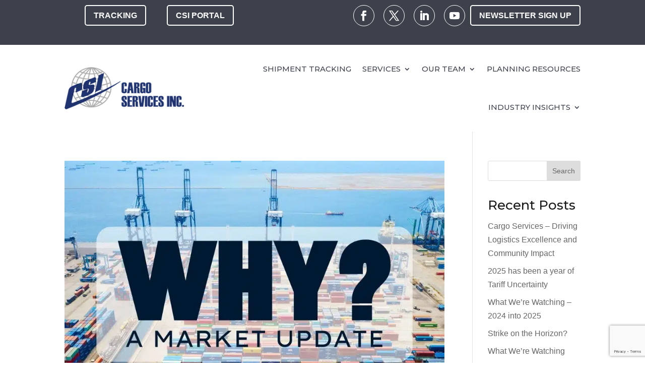

--- FILE ---
content_type: text/html; charset=utf-8
request_url: https://www.google.com/recaptcha/api2/anchor?ar=1&k=6LdOo60pAAAAACZngjCgYlTeyJfFRe_rUsOZGR0s&co=aHR0cHM6Ly9jYXJnb3MuY29tOjQ0Mw..&hl=en&v=PoyoqOPhxBO7pBk68S4YbpHZ&theme=light&size=invisible&badge=bottomright&anchor-ms=20000&execute-ms=30000&cb=2k73ikipzard
body_size: 48748
content:
<!DOCTYPE HTML><html dir="ltr" lang="en"><head><meta http-equiv="Content-Type" content="text/html; charset=UTF-8">
<meta http-equiv="X-UA-Compatible" content="IE=edge">
<title>reCAPTCHA</title>
<style type="text/css">
/* cyrillic-ext */
@font-face {
  font-family: 'Roboto';
  font-style: normal;
  font-weight: 400;
  font-stretch: 100%;
  src: url(//fonts.gstatic.com/s/roboto/v48/KFO7CnqEu92Fr1ME7kSn66aGLdTylUAMa3GUBHMdazTgWw.woff2) format('woff2');
  unicode-range: U+0460-052F, U+1C80-1C8A, U+20B4, U+2DE0-2DFF, U+A640-A69F, U+FE2E-FE2F;
}
/* cyrillic */
@font-face {
  font-family: 'Roboto';
  font-style: normal;
  font-weight: 400;
  font-stretch: 100%;
  src: url(//fonts.gstatic.com/s/roboto/v48/KFO7CnqEu92Fr1ME7kSn66aGLdTylUAMa3iUBHMdazTgWw.woff2) format('woff2');
  unicode-range: U+0301, U+0400-045F, U+0490-0491, U+04B0-04B1, U+2116;
}
/* greek-ext */
@font-face {
  font-family: 'Roboto';
  font-style: normal;
  font-weight: 400;
  font-stretch: 100%;
  src: url(//fonts.gstatic.com/s/roboto/v48/KFO7CnqEu92Fr1ME7kSn66aGLdTylUAMa3CUBHMdazTgWw.woff2) format('woff2');
  unicode-range: U+1F00-1FFF;
}
/* greek */
@font-face {
  font-family: 'Roboto';
  font-style: normal;
  font-weight: 400;
  font-stretch: 100%;
  src: url(//fonts.gstatic.com/s/roboto/v48/KFO7CnqEu92Fr1ME7kSn66aGLdTylUAMa3-UBHMdazTgWw.woff2) format('woff2');
  unicode-range: U+0370-0377, U+037A-037F, U+0384-038A, U+038C, U+038E-03A1, U+03A3-03FF;
}
/* math */
@font-face {
  font-family: 'Roboto';
  font-style: normal;
  font-weight: 400;
  font-stretch: 100%;
  src: url(//fonts.gstatic.com/s/roboto/v48/KFO7CnqEu92Fr1ME7kSn66aGLdTylUAMawCUBHMdazTgWw.woff2) format('woff2');
  unicode-range: U+0302-0303, U+0305, U+0307-0308, U+0310, U+0312, U+0315, U+031A, U+0326-0327, U+032C, U+032F-0330, U+0332-0333, U+0338, U+033A, U+0346, U+034D, U+0391-03A1, U+03A3-03A9, U+03B1-03C9, U+03D1, U+03D5-03D6, U+03F0-03F1, U+03F4-03F5, U+2016-2017, U+2034-2038, U+203C, U+2040, U+2043, U+2047, U+2050, U+2057, U+205F, U+2070-2071, U+2074-208E, U+2090-209C, U+20D0-20DC, U+20E1, U+20E5-20EF, U+2100-2112, U+2114-2115, U+2117-2121, U+2123-214F, U+2190, U+2192, U+2194-21AE, U+21B0-21E5, U+21F1-21F2, U+21F4-2211, U+2213-2214, U+2216-22FF, U+2308-230B, U+2310, U+2319, U+231C-2321, U+2336-237A, U+237C, U+2395, U+239B-23B7, U+23D0, U+23DC-23E1, U+2474-2475, U+25AF, U+25B3, U+25B7, U+25BD, U+25C1, U+25CA, U+25CC, U+25FB, U+266D-266F, U+27C0-27FF, U+2900-2AFF, U+2B0E-2B11, U+2B30-2B4C, U+2BFE, U+3030, U+FF5B, U+FF5D, U+1D400-1D7FF, U+1EE00-1EEFF;
}
/* symbols */
@font-face {
  font-family: 'Roboto';
  font-style: normal;
  font-weight: 400;
  font-stretch: 100%;
  src: url(//fonts.gstatic.com/s/roboto/v48/KFO7CnqEu92Fr1ME7kSn66aGLdTylUAMaxKUBHMdazTgWw.woff2) format('woff2');
  unicode-range: U+0001-000C, U+000E-001F, U+007F-009F, U+20DD-20E0, U+20E2-20E4, U+2150-218F, U+2190, U+2192, U+2194-2199, U+21AF, U+21E6-21F0, U+21F3, U+2218-2219, U+2299, U+22C4-22C6, U+2300-243F, U+2440-244A, U+2460-24FF, U+25A0-27BF, U+2800-28FF, U+2921-2922, U+2981, U+29BF, U+29EB, U+2B00-2BFF, U+4DC0-4DFF, U+FFF9-FFFB, U+10140-1018E, U+10190-1019C, U+101A0, U+101D0-101FD, U+102E0-102FB, U+10E60-10E7E, U+1D2C0-1D2D3, U+1D2E0-1D37F, U+1F000-1F0FF, U+1F100-1F1AD, U+1F1E6-1F1FF, U+1F30D-1F30F, U+1F315, U+1F31C, U+1F31E, U+1F320-1F32C, U+1F336, U+1F378, U+1F37D, U+1F382, U+1F393-1F39F, U+1F3A7-1F3A8, U+1F3AC-1F3AF, U+1F3C2, U+1F3C4-1F3C6, U+1F3CA-1F3CE, U+1F3D4-1F3E0, U+1F3ED, U+1F3F1-1F3F3, U+1F3F5-1F3F7, U+1F408, U+1F415, U+1F41F, U+1F426, U+1F43F, U+1F441-1F442, U+1F444, U+1F446-1F449, U+1F44C-1F44E, U+1F453, U+1F46A, U+1F47D, U+1F4A3, U+1F4B0, U+1F4B3, U+1F4B9, U+1F4BB, U+1F4BF, U+1F4C8-1F4CB, U+1F4D6, U+1F4DA, U+1F4DF, U+1F4E3-1F4E6, U+1F4EA-1F4ED, U+1F4F7, U+1F4F9-1F4FB, U+1F4FD-1F4FE, U+1F503, U+1F507-1F50B, U+1F50D, U+1F512-1F513, U+1F53E-1F54A, U+1F54F-1F5FA, U+1F610, U+1F650-1F67F, U+1F687, U+1F68D, U+1F691, U+1F694, U+1F698, U+1F6AD, U+1F6B2, U+1F6B9-1F6BA, U+1F6BC, U+1F6C6-1F6CF, U+1F6D3-1F6D7, U+1F6E0-1F6EA, U+1F6F0-1F6F3, U+1F6F7-1F6FC, U+1F700-1F7FF, U+1F800-1F80B, U+1F810-1F847, U+1F850-1F859, U+1F860-1F887, U+1F890-1F8AD, U+1F8B0-1F8BB, U+1F8C0-1F8C1, U+1F900-1F90B, U+1F93B, U+1F946, U+1F984, U+1F996, U+1F9E9, U+1FA00-1FA6F, U+1FA70-1FA7C, U+1FA80-1FA89, U+1FA8F-1FAC6, U+1FACE-1FADC, U+1FADF-1FAE9, U+1FAF0-1FAF8, U+1FB00-1FBFF;
}
/* vietnamese */
@font-face {
  font-family: 'Roboto';
  font-style: normal;
  font-weight: 400;
  font-stretch: 100%;
  src: url(//fonts.gstatic.com/s/roboto/v48/KFO7CnqEu92Fr1ME7kSn66aGLdTylUAMa3OUBHMdazTgWw.woff2) format('woff2');
  unicode-range: U+0102-0103, U+0110-0111, U+0128-0129, U+0168-0169, U+01A0-01A1, U+01AF-01B0, U+0300-0301, U+0303-0304, U+0308-0309, U+0323, U+0329, U+1EA0-1EF9, U+20AB;
}
/* latin-ext */
@font-face {
  font-family: 'Roboto';
  font-style: normal;
  font-weight: 400;
  font-stretch: 100%;
  src: url(//fonts.gstatic.com/s/roboto/v48/KFO7CnqEu92Fr1ME7kSn66aGLdTylUAMa3KUBHMdazTgWw.woff2) format('woff2');
  unicode-range: U+0100-02BA, U+02BD-02C5, U+02C7-02CC, U+02CE-02D7, U+02DD-02FF, U+0304, U+0308, U+0329, U+1D00-1DBF, U+1E00-1E9F, U+1EF2-1EFF, U+2020, U+20A0-20AB, U+20AD-20C0, U+2113, U+2C60-2C7F, U+A720-A7FF;
}
/* latin */
@font-face {
  font-family: 'Roboto';
  font-style: normal;
  font-weight: 400;
  font-stretch: 100%;
  src: url(//fonts.gstatic.com/s/roboto/v48/KFO7CnqEu92Fr1ME7kSn66aGLdTylUAMa3yUBHMdazQ.woff2) format('woff2');
  unicode-range: U+0000-00FF, U+0131, U+0152-0153, U+02BB-02BC, U+02C6, U+02DA, U+02DC, U+0304, U+0308, U+0329, U+2000-206F, U+20AC, U+2122, U+2191, U+2193, U+2212, U+2215, U+FEFF, U+FFFD;
}
/* cyrillic-ext */
@font-face {
  font-family: 'Roboto';
  font-style: normal;
  font-weight: 500;
  font-stretch: 100%;
  src: url(//fonts.gstatic.com/s/roboto/v48/KFO7CnqEu92Fr1ME7kSn66aGLdTylUAMa3GUBHMdazTgWw.woff2) format('woff2');
  unicode-range: U+0460-052F, U+1C80-1C8A, U+20B4, U+2DE0-2DFF, U+A640-A69F, U+FE2E-FE2F;
}
/* cyrillic */
@font-face {
  font-family: 'Roboto';
  font-style: normal;
  font-weight: 500;
  font-stretch: 100%;
  src: url(//fonts.gstatic.com/s/roboto/v48/KFO7CnqEu92Fr1ME7kSn66aGLdTylUAMa3iUBHMdazTgWw.woff2) format('woff2');
  unicode-range: U+0301, U+0400-045F, U+0490-0491, U+04B0-04B1, U+2116;
}
/* greek-ext */
@font-face {
  font-family: 'Roboto';
  font-style: normal;
  font-weight: 500;
  font-stretch: 100%;
  src: url(//fonts.gstatic.com/s/roboto/v48/KFO7CnqEu92Fr1ME7kSn66aGLdTylUAMa3CUBHMdazTgWw.woff2) format('woff2');
  unicode-range: U+1F00-1FFF;
}
/* greek */
@font-face {
  font-family: 'Roboto';
  font-style: normal;
  font-weight: 500;
  font-stretch: 100%;
  src: url(//fonts.gstatic.com/s/roboto/v48/KFO7CnqEu92Fr1ME7kSn66aGLdTylUAMa3-UBHMdazTgWw.woff2) format('woff2');
  unicode-range: U+0370-0377, U+037A-037F, U+0384-038A, U+038C, U+038E-03A1, U+03A3-03FF;
}
/* math */
@font-face {
  font-family: 'Roboto';
  font-style: normal;
  font-weight: 500;
  font-stretch: 100%;
  src: url(//fonts.gstatic.com/s/roboto/v48/KFO7CnqEu92Fr1ME7kSn66aGLdTylUAMawCUBHMdazTgWw.woff2) format('woff2');
  unicode-range: U+0302-0303, U+0305, U+0307-0308, U+0310, U+0312, U+0315, U+031A, U+0326-0327, U+032C, U+032F-0330, U+0332-0333, U+0338, U+033A, U+0346, U+034D, U+0391-03A1, U+03A3-03A9, U+03B1-03C9, U+03D1, U+03D5-03D6, U+03F0-03F1, U+03F4-03F5, U+2016-2017, U+2034-2038, U+203C, U+2040, U+2043, U+2047, U+2050, U+2057, U+205F, U+2070-2071, U+2074-208E, U+2090-209C, U+20D0-20DC, U+20E1, U+20E5-20EF, U+2100-2112, U+2114-2115, U+2117-2121, U+2123-214F, U+2190, U+2192, U+2194-21AE, U+21B0-21E5, U+21F1-21F2, U+21F4-2211, U+2213-2214, U+2216-22FF, U+2308-230B, U+2310, U+2319, U+231C-2321, U+2336-237A, U+237C, U+2395, U+239B-23B7, U+23D0, U+23DC-23E1, U+2474-2475, U+25AF, U+25B3, U+25B7, U+25BD, U+25C1, U+25CA, U+25CC, U+25FB, U+266D-266F, U+27C0-27FF, U+2900-2AFF, U+2B0E-2B11, U+2B30-2B4C, U+2BFE, U+3030, U+FF5B, U+FF5D, U+1D400-1D7FF, U+1EE00-1EEFF;
}
/* symbols */
@font-face {
  font-family: 'Roboto';
  font-style: normal;
  font-weight: 500;
  font-stretch: 100%;
  src: url(//fonts.gstatic.com/s/roboto/v48/KFO7CnqEu92Fr1ME7kSn66aGLdTylUAMaxKUBHMdazTgWw.woff2) format('woff2');
  unicode-range: U+0001-000C, U+000E-001F, U+007F-009F, U+20DD-20E0, U+20E2-20E4, U+2150-218F, U+2190, U+2192, U+2194-2199, U+21AF, U+21E6-21F0, U+21F3, U+2218-2219, U+2299, U+22C4-22C6, U+2300-243F, U+2440-244A, U+2460-24FF, U+25A0-27BF, U+2800-28FF, U+2921-2922, U+2981, U+29BF, U+29EB, U+2B00-2BFF, U+4DC0-4DFF, U+FFF9-FFFB, U+10140-1018E, U+10190-1019C, U+101A0, U+101D0-101FD, U+102E0-102FB, U+10E60-10E7E, U+1D2C0-1D2D3, U+1D2E0-1D37F, U+1F000-1F0FF, U+1F100-1F1AD, U+1F1E6-1F1FF, U+1F30D-1F30F, U+1F315, U+1F31C, U+1F31E, U+1F320-1F32C, U+1F336, U+1F378, U+1F37D, U+1F382, U+1F393-1F39F, U+1F3A7-1F3A8, U+1F3AC-1F3AF, U+1F3C2, U+1F3C4-1F3C6, U+1F3CA-1F3CE, U+1F3D4-1F3E0, U+1F3ED, U+1F3F1-1F3F3, U+1F3F5-1F3F7, U+1F408, U+1F415, U+1F41F, U+1F426, U+1F43F, U+1F441-1F442, U+1F444, U+1F446-1F449, U+1F44C-1F44E, U+1F453, U+1F46A, U+1F47D, U+1F4A3, U+1F4B0, U+1F4B3, U+1F4B9, U+1F4BB, U+1F4BF, U+1F4C8-1F4CB, U+1F4D6, U+1F4DA, U+1F4DF, U+1F4E3-1F4E6, U+1F4EA-1F4ED, U+1F4F7, U+1F4F9-1F4FB, U+1F4FD-1F4FE, U+1F503, U+1F507-1F50B, U+1F50D, U+1F512-1F513, U+1F53E-1F54A, U+1F54F-1F5FA, U+1F610, U+1F650-1F67F, U+1F687, U+1F68D, U+1F691, U+1F694, U+1F698, U+1F6AD, U+1F6B2, U+1F6B9-1F6BA, U+1F6BC, U+1F6C6-1F6CF, U+1F6D3-1F6D7, U+1F6E0-1F6EA, U+1F6F0-1F6F3, U+1F6F7-1F6FC, U+1F700-1F7FF, U+1F800-1F80B, U+1F810-1F847, U+1F850-1F859, U+1F860-1F887, U+1F890-1F8AD, U+1F8B0-1F8BB, U+1F8C0-1F8C1, U+1F900-1F90B, U+1F93B, U+1F946, U+1F984, U+1F996, U+1F9E9, U+1FA00-1FA6F, U+1FA70-1FA7C, U+1FA80-1FA89, U+1FA8F-1FAC6, U+1FACE-1FADC, U+1FADF-1FAE9, U+1FAF0-1FAF8, U+1FB00-1FBFF;
}
/* vietnamese */
@font-face {
  font-family: 'Roboto';
  font-style: normal;
  font-weight: 500;
  font-stretch: 100%;
  src: url(//fonts.gstatic.com/s/roboto/v48/KFO7CnqEu92Fr1ME7kSn66aGLdTylUAMa3OUBHMdazTgWw.woff2) format('woff2');
  unicode-range: U+0102-0103, U+0110-0111, U+0128-0129, U+0168-0169, U+01A0-01A1, U+01AF-01B0, U+0300-0301, U+0303-0304, U+0308-0309, U+0323, U+0329, U+1EA0-1EF9, U+20AB;
}
/* latin-ext */
@font-face {
  font-family: 'Roboto';
  font-style: normal;
  font-weight: 500;
  font-stretch: 100%;
  src: url(//fonts.gstatic.com/s/roboto/v48/KFO7CnqEu92Fr1ME7kSn66aGLdTylUAMa3KUBHMdazTgWw.woff2) format('woff2');
  unicode-range: U+0100-02BA, U+02BD-02C5, U+02C7-02CC, U+02CE-02D7, U+02DD-02FF, U+0304, U+0308, U+0329, U+1D00-1DBF, U+1E00-1E9F, U+1EF2-1EFF, U+2020, U+20A0-20AB, U+20AD-20C0, U+2113, U+2C60-2C7F, U+A720-A7FF;
}
/* latin */
@font-face {
  font-family: 'Roboto';
  font-style: normal;
  font-weight: 500;
  font-stretch: 100%;
  src: url(//fonts.gstatic.com/s/roboto/v48/KFO7CnqEu92Fr1ME7kSn66aGLdTylUAMa3yUBHMdazQ.woff2) format('woff2');
  unicode-range: U+0000-00FF, U+0131, U+0152-0153, U+02BB-02BC, U+02C6, U+02DA, U+02DC, U+0304, U+0308, U+0329, U+2000-206F, U+20AC, U+2122, U+2191, U+2193, U+2212, U+2215, U+FEFF, U+FFFD;
}
/* cyrillic-ext */
@font-face {
  font-family: 'Roboto';
  font-style: normal;
  font-weight: 900;
  font-stretch: 100%;
  src: url(//fonts.gstatic.com/s/roboto/v48/KFO7CnqEu92Fr1ME7kSn66aGLdTylUAMa3GUBHMdazTgWw.woff2) format('woff2');
  unicode-range: U+0460-052F, U+1C80-1C8A, U+20B4, U+2DE0-2DFF, U+A640-A69F, U+FE2E-FE2F;
}
/* cyrillic */
@font-face {
  font-family: 'Roboto';
  font-style: normal;
  font-weight: 900;
  font-stretch: 100%;
  src: url(//fonts.gstatic.com/s/roboto/v48/KFO7CnqEu92Fr1ME7kSn66aGLdTylUAMa3iUBHMdazTgWw.woff2) format('woff2');
  unicode-range: U+0301, U+0400-045F, U+0490-0491, U+04B0-04B1, U+2116;
}
/* greek-ext */
@font-face {
  font-family: 'Roboto';
  font-style: normal;
  font-weight: 900;
  font-stretch: 100%;
  src: url(//fonts.gstatic.com/s/roboto/v48/KFO7CnqEu92Fr1ME7kSn66aGLdTylUAMa3CUBHMdazTgWw.woff2) format('woff2');
  unicode-range: U+1F00-1FFF;
}
/* greek */
@font-face {
  font-family: 'Roboto';
  font-style: normal;
  font-weight: 900;
  font-stretch: 100%;
  src: url(//fonts.gstatic.com/s/roboto/v48/KFO7CnqEu92Fr1ME7kSn66aGLdTylUAMa3-UBHMdazTgWw.woff2) format('woff2');
  unicode-range: U+0370-0377, U+037A-037F, U+0384-038A, U+038C, U+038E-03A1, U+03A3-03FF;
}
/* math */
@font-face {
  font-family: 'Roboto';
  font-style: normal;
  font-weight: 900;
  font-stretch: 100%;
  src: url(//fonts.gstatic.com/s/roboto/v48/KFO7CnqEu92Fr1ME7kSn66aGLdTylUAMawCUBHMdazTgWw.woff2) format('woff2');
  unicode-range: U+0302-0303, U+0305, U+0307-0308, U+0310, U+0312, U+0315, U+031A, U+0326-0327, U+032C, U+032F-0330, U+0332-0333, U+0338, U+033A, U+0346, U+034D, U+0391-03A1, U+03A3-03A9, U+03B1-03C9, U+03D1, U+03D5-03D6, U+03F0-03F1, U+03F4-03F5, U+2016-2017, U+2034-2038, U+203C, U+2040, U+2043, U+2047, U+2050, U+2057, U+205F, U+2070-2071, U+2074-208E, U+2090-209C, U+20D0-20DC, U+20E1, U+20E5-20EF, U+2100-2112, U+2114-2115, U+2117-2121, U+2123-214F, U+2190, U+2192, U+2194-21AE, U+21B0-21E5, U+21F1-21F2, U+21F4-2211, U+2213-2214, U+2216-22FF, U+2308-230B, U+2310, U+2319, U+231C-2321, U+2336-237A, U+237C, U+2395, U+239B-23B7, U+23D0, U+23DC-23E1, U+2474-2475, U+25AF, U+25B3, U+25B7, U+25BD, U+25C1, U+25CA, U+25CC, U+25FB, U+266D-266F, U+27C0-27FF, U+2900-2AFF, U+2B0E-2B11, U+2B30-2B4C, U+2BFE, U+3030, U+FF5B, U+FF5D, U+1D400-1D7FF, U+1EE00-1EEFF;
}
/* symbols */
@font-face {
  font-family: 'Roboto';
  font-style: normal;
  font-weight: 900;
  font-stretch: 100%;
  src: url(//fonts.gstatic.com/s/roboto/v48/KFO7CnqEu92Fr1ME7kSn66aGLdTylUAMaxKUBHMdazTgWw.woff2) format('woff2');
  unicode-range: U+0001-000C, U+000E-001F, U+007F-009F, U+20DD-20E0, U+20E2-20E4, U+2150-218F, U+2190, U+2192, U+2194-2199, U+21AF, U+21E6-21F0, U+21F3, U+2218-2219, U+2299, U+22C4-22C6, U+2300-243F, U+2440-244A, U+2460-24FF, U+25A0-27BF, U+2800-28FF, U+2921-2922, U+2981, U+29BF, U+29EB, U+2B00-2BFF, U+4DC0-4DFF, U+FFF9-FFFB, U+10140-1018E, U+10190-1019C, U+101A0, U+101D0-101FD, U+102E0-102FB, U+10E60-10E7E, U+1D2C0-1D2D3, U+1D2E0-1D37F, U+1F000-1F0FF, U+1F100-1F1AD, U+1F1E6-1F1FF, U+1F30D-1F30F, U+1F315, U+1F31C, U+1F31E, U+1F320-1F32C, U+1F336, U+1F378, U+1F37D, U+1F382, U+1F393-1F39F, U+1F3A7-1F3A8, U+1F3AC-1F3AF, U+1F3C2, U+1F3C4-1F3C6, U+1F3CA-1F3CE, U+1F3D4-1F3E0, U+1F3ED, U+1F3F1-1F3F3, U+1F3F5-1F3F7, U+1F408, U+1F415, U+1F41F, U+1F426, U+1F43F, U+1F441-1F442, U+1F444, U+1F446-1F449, U+1F44C-1F44E, U+1F453, U+1F46A, U+1F47D, U+1F4A3, U+1F4B0, U+1F4B3, U+1F4B9, U+1F4BB, U+1F4BF, U+1F4C8-1F4CB, U+1F4D6, U+1F4DA, U+1F4DF, U+1F4E3-1F4E6, U+1F4EA-1F4ED, U+1F4F7, U+1F4F9-1F4FB, U+1F4FD-1F4FE, U+1F503, U+1F507-1F50B, U+1F50D, U+1F512-1F513, U+1F53E-1F54A, U+1F54F-1F5FA, U+1F610, U+1F650-1F67F, U+1F687, U+1F68D, U+1F691, U+1F694, U+1F698, U+1F6AD, U+1F6B2, U+1F6B9-1F6BA, U+1F6BC, U+1F6C6-1F6CF, U+1F6D3-1F6D7, U+1F6E0-1F6EA, U+1F6F0-1F6F3, U+1F6F7-1F6FC, U+1F700-1F7FF, U+1F800-1F80B, U+1F810-1F847, U+1F850-1F859, U+1F860-1F887, U+1F890-1F8AD, U+1F8B0-1F8BB, U+1F8C0-1F8C1, U+1F900-1F90B, U+1F93B, U+1F946, U+1F984, U+1F996, U+1F9E9, U+1FA00-1FA6F, U+1FA70-1FA7C, U+1FA80-1FA89, U+1FA8F-1FAC6, U+1FACE-1FADC, U+1FADF-1FAE9, U+1FAF0-1FAF8, U+1FB00-1FBFF;
}
/* vietnamese */
@font-face {
  font-family: 'Roboto';
  font-style: normal;
  font-weight: 900;
  font-stretch: 100%;
  src: url(//fonts.gstatic.com/s/roboto/v48/KFO7CnqEu92Fr1ME7kSn66aGLdTylUAMa3OUBHMdazTgWw.woff2) format('woff2');
  unicode-range: U+0102-0103, U+0110-0111, U+0128-0129, U+0168-0169, U+01A0-01A1, U+01AF-01B0, U+0300-0301, U+0303-0304, U+0308-0309, U+0323, U+0329, U+1EA0-1EF9, U+20AB;
}
/* latin-ext */
@font-face {
  font-family: 'Roboto';
  font-style: normal;
  font-weight: 900;
  font-stretch: 100%;
  src: url(//fonts.gstatic.com/s/roboto/v48/KFO7CnqEu92Fr1ME7kSn66aGLdTylUAMa3KUBHMdazTgWw.woff2) format('woff2');
  unicode-range: U+0100-02BA, U+02BD-02C5, U+02C7-02CC, U+02CE-02D7, U+02DD-02FF, U+0304, U+0308, U+0329, U+1D00-1DBF, U+1E00-1E9F, U+1EF2-1EFF, U+2020, U+20A0-20AB, U+20AD-20C0, U+2113, U+2C60-2C7F, U+A720-A7FF;
}
/* latin */
@font-face {
  font-family: 'Roboto';
  font-style: normal;
  font-weight: 900;
  font-stretch: 100%;
  src: url(//fonts.gstatic.com/s/roboto/v48/KFO7CnqEu92Fr1ME7kSn66aGLdTylUAMa3yUBHMdazQ.woff2) format('woff2');
  unicode-range: U+0000-00FF, U+0131, U+0152-0153, U+02BB-02BC, U+02C6, U+02DA, U+02DC, U+0304, U+0308, U+0329, U+2000-206F, U+20AC, U+2122, U+2191, U+2193, U+2212, U+2215, U+FEFF, U+FFFD;
}

</style>
<link rel="stylesheet" type="text/css" href="https://www.gstatic.com/recaptcha/releases/PoyoqOPhxBO7pBk68S4YbpHZ/styles__ltr.css">
<script nonce="lxksDtr9C9BJ24-z4iTynA" type="text/javascript">window['__recaptcha_api'] = 'https://www.google.com/recaptcha/api2/';</script>
<script type="text/javascript" src="https://www.gstatic.com/recaptcha/releases/PoyoqOPhxBO7pBk68S4YbpHZ/recaptcha__en.js" nonce="lxksDtr9C9BJ24-z4iTynA">
      
    </script></head>
<body><div id="rc-anchor-alert" class="rc-anchor-alert"></div>
<input type="hidden" id="recaptcha-token" value="[base64]">
<script type="text/javascript" nonce="lxksDtr9C9BJ24-z4iTynA">
      recaptcha.anchor.Main.init("[\x22ainput\x22,[\x22bgdata\x22,\x22\x22,\[base64]/[base64]/bmV3IFpbdF0obVswXSk6Sz09Mj9uZXcgWlt0XShtWzBdLG1bMV0pOks9PTM/bmV3IFpbdF0obVswXSxtWzFdLG1bMl0pOks9PTQ/[base64]/[base64]/[base64]/[base64]/[base64]/[base64]/[base64]/[base64]/[base64]/[base64]/[base64]/[base64]/[base64]/[base64]\\u003d\\u003d\x22,\[base64]\\u003d\x22,\x22wpLDrcOgwqvCrsOew6XDp8OgPsKsVmLDiMKiRkoTw7nDjxjCosK9BsKDwrpFwoDCk8Oyw6YswpTCmHAZDMO9w4IfAnUhXVwBVH4JYMOMw49lXxnDrWbCmRUwPHXChMOyw79jVHhMwp0ZSk97MQVCw6Jmw5gowrIawrXCsD/[base64]/[base64]/CrFd+SH/[base64]/CoRlhwojDucKIw5/Dt8OzwqbDisOTDMOLwq7CpnnDpG7DpgQDw6x5wpbCq3wvwofDhsKvw5fDtxtqJyt0C8OPVcK0bcO2V8KedwpTwoRJw7ojwpBeLUvDmx0cI8KBDcKnw408wpTDtsKwaG/CqVEsw7sJwobCll54wp1vwoQhLEnDrWJhKHp4w4jDlcOMBMKzP2jDpMODwpZBw67DhMOIEsK3wqx2w4YXI2IdwohPGl3CmSvCthTDiGzDpBjDp1Rqw4fCjCHDuMO/w7jCoijCkMODcgh7wq1vw4EZwoLDmsO7bhZRwpIOwqhGfsKoYcOpU8OPZXBlbcKNLTvDqcOHQ8Kkeh9Bwp/DscOLw5vDs8KvNnsMw6koKBXDllTDqcObKcKkwrDDlQ/[base64]/BsKnw7TCmsOYe8Kzw7F1w7QLw7lnwrTDt8K3w5ISw7zCvC7Du24dw4LDnFvCuTppfHnCu3TDk8Oxw6fClDHCu8Kbw7nCk2nCj8OMU8O0w73CqsK2XhlowqXDucOLBV3Du0Nvw5/DtyAtwoI0A1nDmgNAw5wwDS/[base64]/w7HCkcKGwpPDmMO6PcKkwpo2PsKlQ8OWM8OzBy91wqTCvcKobcKmUzZlAMOSCzPDlcODw5k5VBvDjVbCthzCgMK8w5/Dry/[base64]/Dn2lnexp6wqfDkSE9w5TCpTfCjwjCsV08w7sCQcKAwoMRwqNSwqEfR8KtwpDCgcKuw6cdCx/DvcKvfDU+XMKnE8K7dyPDoMO3AcK1JBZwR8KoT0fCpMO4w5/ChsK3cijDicKow7rDnsKrADQ6wrTDun3Cmm46w4IhA8Kyw74xwqc4fcKTwo7CuzHCgR4GwqLCrcKPFDfDi8OowpUfJMKwRg3DomTDkMOUw7zDsx3CgsK/[base64]/CphgMwrPDlEUmEcO+wqXDmCMYRGscw7vDg8OnZVsqNcKJIMKGw53DvCjCpcOrHcOzw6Vhw6jCgsKaw5/Dn1TCmV7DuMOnw7nChErCnUTCkcKuw44Uw6d7woticggnw4vDtMKbw7NtwpzDucKPUsOrwrBQKsKGw6MvFWDCoXFew4xHw40Bwow2wonChsKoIF/CjUHDvlfCgXnDhsKJwq7CqcOXWcOOdcKdVW54wp9fw73CiXvDv8O+KsO/wqNyw6zDhh5NMyLDhhfCiDxwwozCmDscIx/DuMK4fk9Xw6p7YsKrMSzCuBpOCcOOwot0w7XDu8KaNQrDmcKxwrFOD8OGSkvDlRw6wrAKw4AbIXUcwrjDvMOOw5V6JFRiDBXDk8Knb8KbQMO/w4BHHgsiw5E/w5jCkn0sw5LDscKWO8OTS8KqFsKHBnjCuGRKc1TDosKmwpFUB8O9w4zDk8KkSF3Cjz/Dr8OqAMKjwqglwoTCqcOXwoHDp8OMSMOXw4LDp2koUcOWwqTClsOXNgzDmUgkFcKaG2Iuw6jDrcORUXbDpmljc8O2wqR+TFM0Y1jDrsKgw7N5R8OmM1/Coz/Dg8K/w6hvwq9/wrbDj1fCuk4OwrXCnsOjwqpUU8KSDsOjPQPDtcOHBHZKwpxyfglgF1TDmMKLw7ALN1l0IMO3wqPDlXTCicKbw5lXwopkw7XDksORJUM6ScKweBTCu23DocORw6tQanHCr8ODRm/Dv8K3w6cfw7NRwppbAy7Ds8ONNsKgRsK/fHhxwp/Dhm1TLz7CtFRtCMKhEhppwpfCo8K/[base64]/wpjCnsObMGVyw5TDm8O6wrtgMMOTw6HCtmYqK1/CuCXDicO4wok7wpLDksKfworDhzPDmn7CkRbDp8Oswq9ww4RibMKUwqpfdy01LcKxJmx0JMKqwpFrw4HCow7DolXDuVvDtsKBwojCi0/DqMKgwoTDlm3DrsOqwoPCmiM/w4ksw6B4w4IfeHQrRMKGw7cmwozDiMO9wrrDjsKufizCu8K7eU8HXsKyf8OFXcK/wp14OMKPwpk5DxzDpcK6wrDCnit8wrDDvTLDpiHCpSo9N2JhworCkE/[base64]/Cp0EgFiFEwqPDuWcuIiJ3WhPDgsOAw7Uzwos5w6E+OMKUPsKVw48awoYRYXrDncOaw5tpw5PCmDscwo0DUcOrw4vDncKSOsKeJlPCvMKrw4zDrnlpUzluwrIJG8OPBMOBSkLCscOzw5bDvsOFKsOBF04gHmlGwrbCtT5Dw7fDol3Dg1g2wp3Cl8OHw7/Dj2jClcKcARAXFMK3wrjDiVFOw7/DtcObwo7DqcKHFD/ChzxELQddWRDChFbCjWjDinQTwoc1w4bDjsONSBonw6TDo8Ozw4QnQ3nDvMK3TMOGEcOuW8KTw45mFm8Qw7xuw6fDqm/DssKddsKgw6rDmsKWw5fDjywlZFhTw5BaC8K/w44DCiXDszjCr8OLw5vCosKgw53CnMOkamfDtcOhwrvCklLDosOaQlPDoMOuwpXDgg/DiCoEw4pBw6rCscKVW3Z5c2HCmMONw6bCqsKUdcKnTsObLsOrc8K/IMOpbyrCgDdZOcKWwqbDg8KrwqDCnkAyMsKUwrjDsMO4SVkJwozDgcKcCHHCu3opUy3CnggNRMOgJBfDmgI2UlfCj8KxHj3CqmM5wqxTOMKyeMKBw7/DlMO6wq0owrvCuRTCn8Kbw4jCrEZ0wq/Do8KKwqtGwoBzOMKJwpUeAcOZQ10awqXCosK2w6RiwqRwwpvCuMK5ZMOjPMOkNMKtAcK7w7ssNSjDrUTDtcOuwp4ObsO4VcODIAjDhcKywpEuwr/CthjDm1/Cq8KCw7R5wr8UTsKwwoDDjcO/K8K+dcOrwobDnWBEw6BQSTlkwrwzwpwgwrQvRAIUwqvDmgg1YsKWwqVOw6XDjSvCqxFPX2zDmFnCusOZwqdXwq3CuhjDl8ObwonCjMKXaAlaw6rCh8OFX8KDw63DiRXDgVnCjcKdwpHDmMKCLCDDjD/Cn1/[base64]/[base64]/DnRLCpyrClMKVwrUVFnXCtcKONcOQw6BSF0/CpsKDHsKjwoDCt8Kqf8KXKDYMS8OPCz0Rw7XCi8KcFcOPw4ZaPMKoM0MiDnhwwrgaXsK0w6PCslnChijDg2M0wr3CncODw6zCoMOoaMKDWSMMw6Q9w4E1VcKWw7NLNjAuw5FHfBUzGMOLw4/Ck8OEbsO2wqnDlxLCmjrChiTClBlrVMOAw71hwp0Nw5gZwq5cwonCmDvDkHpdPSVpZivDvMOvesOLQnPCi8Kpw5BOIht/[base64]/PcOSSzQSPTcaw7YuHcKKwqDDmgNDfWdcEMOswoEKwocGwpHCmsKOw6UQSsKGTMO2K3LDtcOww5tVX8KTEF1pesOVBD/[base64]/CvcOYbTLDmsOVOcKHwoAmwrPDhBsXwp9sBFtWwpjDnGrCmcO9McOhwpLDhMODw4PDtxXDocKAC8ODwoQzw7bCl8Kzw7TDh8KqZcKJdV9fd8KEOi7DhzbDscKcMsOUwpzDisOJEzoYwobDucOgwqw7w5nCqS/DlsO2wpLDlcOKw4XCi8O/w44tAjpHJ1/[base64]/DqEzDncKswr0sYybCv8K0DR/DvsKddRPCiC/CtQVtI8KFw7XDkMKTwqdrIsKlXcOhwrM4w7XCgGJrYMOOVMOoTwIxw6LDlHRVwoAUCMKaV8KuE0/DkEQyTsOMwoXCrmnCo8OhQ8KJYWkbXnc8w6UGDxTDqj8VwobDiGPChnJXFgjDvwDDm8OBwpw9w4bDosKZJcOXZx9KQMOOwrUrKHTDk8KYEcK3wqTDhiFICcOGw5YoRcK3wqYoSiIuwq9xwqHDvlB4U8Opw5/Du8O6MsKlw5hhwoM0wqpRw6RaBykPwoXCgMOsSQ7CuTVZC8OzFMKsO8KAw7tSOgzDvsKWwp/[base64]/[base64]/CosK1wrPDvcKpTHHDsGduPMOHwoU/BHzCpcK8w50LBEJte8Kuw43DthDDh8OMwrcEVxPCu1Ryw6gLwrFMD8K0CB3DhwHDk8Orwr1jwp5YFw/DksKpZ3bDt8OXw7TCj8KDSipnL8KRwqDDl2ZUR0szwqUTBCnDrHXCgSt/QsOjw6Mvw5LCilPDm3HClzrCikrCsw/[base64]/ZHzChsOww4LDhyLCpcO6w6LDpcKXwqgWKSDClMOFR8OSaGHClsKXwqnCoAkAwqHDjGoPwojCoRITw5nDo8KgwopTwqcCwqbDlcOeXMOLwqLCqTBnwo9pwoFWw6TCqsKGw7E8wrFlKsOLZ3/[base64]/YcOWdzPCmsOQw4VXwq/Dj8K5dcO8w6HDhsOowrEOw7DDssO/OA/DiHE0w7zDicO2JE5dTMKbA03Dv8OdwqA4w5XCj8OWwoguw6fDo3V9wrJowroxw6gMZCfDim/Ckz/Dlw/Cv8KGN1TCnHASRcKqZC3CoMOsw4QOXhVKV0xzNMOiw4XCtcOaEHjDuj8fDCkcfXrCrCNVADM/XisiesKiC2nDvMOBFcKhwobDs8Kjc2QjQ2bCt8OHXcKGw5bDrGXDmmLDvMKVwqTCjSBwLMKTwqTCkAvDgm3CuMKdwp/Dn8OaQ2JZHSnDmXUbfj9xMcOHwrXCsjJlNE1VZQrCj8KwYsOCTMOZNsKmD8OLwpltMBfDrcOCGx7DkcKMw4FIG8Odw4pQwp/ClGdiwpDDrFZyNMOwfsO1UsKRWHHCn1TDlQdjwojDiRDCoF8DPXbCr8Kxc8OgaC7DvkUiL8OfwrNjKwvCkXVNw4hmwrHCh8OqwrUja1rCtyfCuw5Qw4/ClS0Gwr/CnHlPwqvCkUtBw7nCmDU8wqwLw6o1wqQUw6Atw6w8NMKxwpTDokfCkcKnOcKWTcKnwr7Ckz1NTCMHXsKewo7CqsOJAMKuwptnwoMDBSZZwqLCu3kFw5/CvSRBw6nCuWxWw4Maw6fDik8NwpcJw6bCk8K9a27DvDBRa8OfaMKOwqXCk8OKdUEoKsO4wqTCohjDjsKIw73CrsOkX8KUNzA8aX8bw7/[base64]/CuMOnUcK2wrDChsO5TwvDssKsw4BiKTnCkW/CuBEATMOlfk5iw5DCpDnDjMOfSi/DkGgmw4ATwq3CoMKiw4LCuMOmRH/DsV3CmcOTw7/ChMOSPcObw7Y1w7bCkcKtfRQjfDwJEsKCwqrCmzTCnlbCtR8ywp9/wrPCmMK9VsKNAgrCr2VOYMK6wpHCr0MrZl17w5bCsB4lwoRFZWnCoxfCpUJYOsKuwovCnMKSw44mEkHDtcOPwp/Ct8OqBMOUTMOPWcK8w5HDrFjDpRzDjcO4E8KcHDzCqDNKK8KLw6gfR8KjwqM+AsOsw4F6wqEKIcOowqDCosKFXxJww7HDkMKAXBXChljDu8O9SxvCmSkMLGZ1w6zCnVvCgzXDtzRQQlDDpSvCq0NEbSEuw6vDicOsYUXCmXFWFU9/dcOlwrbDlFV/woMMw7Qww5Q7wpfCh8KyHjHDvMKkwpM2wr3Dr2gpw6R3MEwUQWrDvWjDuHRnw6sPesONBy0Ew4PCqsOLwq/CuSEnKsKIw7RBYkIpwoDClMKowrDDo8Oiw4vDlsOkw6XCq8KzaEFXwq3CrxlzDTHDgsOzXcOQwoLCk8Khw4cXw4XDv8Krw6LCm8KtRErDnSt9w7vCsH7CsGnDgcOzw5c4YMKjccKxBXjCmikRw6/Cs8OMwrRgw7/CjMKxw4PCrRQwdsOFwqTCtMOrwo4+BMK7VlXDlcK9KyrDj8OVecOjVwRNdCADwo1leTlcasOwSMKJw5TClsKRw5Y3R8K5dcKeKmFXLsKRwo/DhADDuQLClU3Dsil3XMOSJcOWw5pZw7sfwp9TIx/CtcKoWjPDo8KPKcK5w48fw7ZoWcKOw5/[base64]/[base64]/DoT/DhzLCsMK2wphPw6Iaw5zCr2nCv8KDe8KewoA1aG9Xw5cUwrxbD1RbRsKzw4VFwoHDiS8gw4HCiGHCn1TCn2F9wrjCp8K7w6vCizs8wpc/w4RsFMOawpvCpsO0wqHCksKEWngAwozCnMK3QjfDkcK8w7kMw7zDlsK7w49VU3/[base64]/DgVB+JjPDmMOqwpfCkcOXKRfCgsODwrs7w6Ilw4l4F8OfbE9yIcOHZ8KILcOFITbDoHEHw6HDtHYowpdCwpgEw7TCumkrFcOxw4fCknRkwoLCmmzCk8OhNGPDo8K+P159IEJUE8K2wqXDgSbCp8Oiw7HDlyLDj8OOFXDDkQ5Mw75Rw7hyw5nCo8KjwoULEcKjbD/CpxzCqD7CoxjDl302w6zDl8KTMiMRw6wcR8OywpJ3S8O5WW5PTsOxNsOiR8O1wq7Cp2PCqwgJCMOzGy/CpMKEw4XCv2tmwr9SEMOnHcO8w77DgUN1w4/DoGhHw67CtcK6wq3Do8OmwpbCgFPDlxtbw7rCuzTCkMKBEH0Zw6/DjsKbfnjCrsKkwoEUE2LDinjCusKjwo7CmRItwo/CtAXCusODw7smwrg5w57DvhIKGMKKw7rDuzc4UcOnTsKqKzLDocKuDBDCscKGw7EXwpwTIT3ChMO6wqELTcOlwr4NTsOhbcOWGcOGICJcw7YXwrFew4PDlUvDuBHCmsOrwpHCqMKZHsKOw7XCnjnDkcODG8O7eUhxNyYUHMKxwq/[base64]/DhMKkwq5nJsKADXxnwpcpwrgLFj3DuzUvw7Y9w7Jlw7zCjUrCuFZow5nClwcJLlbCqnVCwoTCuFHDqE/DvMKtWkogw47CqyzDpz3DmMOzw5DCosKaw4RtwqJ6PRvDtSdNw7/CucOpJMKBwqzCksKJw6QUHcOoMcK9woxEwpR4XiMYHw7DmMOlw4fDtlnCjmLDr1nDkW8qAFwUb1/Cs8K6Tkknw7HDv8Kbwrl7BcO2wqJNbQvCo0Ifw4jCnsOPw5vDn3UAfzvCj2pdwpUBO8OIwrnCi3bCjcOKw4tYwrIww7pBw6oswo3DisOzw4fCqMOsLcKAw7lfw6rCtyAHQsOiI8KSwrjDjMKMwp7CmMKtQcKCw5TChwoRwqUlwrEOfk7DjgHDqSE/UAskw61pN8KgO8KAw41oNcOSbcO3PBQww7/[base64]/[base64]/CkghjwpkyAm5Twr3DnjDDtcOnWXBQwo4eSV7DncOIwobChcOswqTCoMKjwrbDkTM4wrLCh3PDosO1wpIcQVLCg8OcwrnDuMKtwpp/w5TDiTgkDTvDvB/DuXU8dyPDkgZYw5DDuBRQQMOjK1EWfsOawp7ClcOlw5bDqRwpe8K7VsOqMcOlwoA2AcK/XcOkwqzDthnCr8OSwo4FwrzChQlAA1zDk8KMwqVmBzoqw7Agwq4VF8KRwofDgl4XwqEQdC/Dp8KTw59Ow4fDr8K4QMKgZxlEMQdxUMOLwqTCuMKyQxZ9w6Ebwo3CsMOiw4kPw7XDtiZ9w5DCtz3CsBXCtsKkwqErwr/[base64]/W8OcAn/CuHB5PsK3TCDCgMOFECHCqsODwqbDnMKoDMKDwonDjWfDh8ONwr/[base64]/wr7ChMKkJTjCmcKlIsKMw5J8w4TCjMOXwqskKMOTR8O6wowCwqzDv8KtP3nCocOgw6DDnygYw5IMHMKtwpRIAFfDusKcQl9iw4rCn3prwrXDuXPChBbDiEHCtylrwoPDmMKCwojDqsOlwoI3X8OEYcOUQ8KxMkrDqsKfFDhBwqTChmB/wo5ELysgLVROw57DlsOFwrbDlsKewoJ3w5k7TT47woZJeTHDhMObw57DocKyw7fCtinDnFokw7HCvsOLC8OuRQ3DmXLDpVXCqcKffwI3ZkDCrHjDsMKJwrRlESZcwqjDrT1HdknCkSLDgx4/CjPClMKbecORZChOwqBLH8Kbw4EUbSYTasOqw5XDucKlCwxjw6/[base64]/ViDDqMKWABhDw7kJLjkVw5/DoVzCk0TDj8O0w789XEvCsi1rw6TCknfDksKUQ8KAV8KqfxvCp8KIVnbDmEg6SMK9WMOkw7w6w51xGwdCwrtnw5syS8OrMcKnwqh5DMOWw5bCpsK6fCRew6BIw5zDrzdcw4/DsMK1FTbDgMKBwp8TPMO9GsKcwo3DksObA8OJVzt6wpopOMOefsK2w7HCgi9Lwr1HHhBGwqPDt8K5LMOiwpIZwofDssOzwp7CjgZdLsKLe8O/Oz/Dr3bCscOowo7DhMK+w7TDuMOsCDRgwopiVgg/XcK2Zj3CiMKnC8KvUMKDw7HCqW3Dtx0xwphhw6FDwqbDrFtpOMOrwoDDjX1Hw7hVPsK1wqXCpcOlw5hyEMKjGg9gwrrCuMKabcK9VMKmC8Kww4cXw4jDl3Iiw7ArLAoSwpTDvcO/[base64]/[base64]/[base64]/b8O/b8KiMMOqCnbClsKifMKjbMK8wqjDgVjCuis2JW1iw5HCt8OrTBbCkcKMLELCnMKRZivDvzTDsV/DtCjCvMKBw5sow6PDjn9/NDzDlsO8V8O6wqhddU/CuMOgFCI9wo4kPA0ZFEcSw7rCvMOiw5ZcwoXCmMOjMsOFBsKQGSPDl8OsLcOAGsOCwop/[base64]/w71mNTXCiMK+CmQSw53CvMK3VMOLDirCvXrCkzU4T8KLRMK6fMK/[base64]/Cn8K4GsOQwrYJHR0yIMO0wqdMA8K1OsOCCMKDwr7DosOPwrwLTcOLFxTCjT3Ds0/[base64]/CkMOEwozCjzLChMOxa8KhMSbCtRvCjH7DgMOqd2p7wpbCqsOWw4ZxCwV+woHCqH/DlsKgJh/CkMOJwrPCocKew7HDncKjwqkHw7jCpG/Chn7CqHjDlsO9LhzDo8O+DMO0FMKjDVNuwoXCix3DnhAtw7TCjcOkwrhnM8KmfHRxBsOvwoUxwqDCusOmHMKHZDV1wrnDhXjDsE0UCzfDjcOkwq1gw513wojCgmjCr8ORb8OTw78lN8OhGsKXw7/DvGRnOsOcEH/[base64]/[base64]/DlgTDi8O0PF5rA0AwR8Kvwo/DnnoNORorw4PCsMO7YMOaw7ATdcO2PV0zZ1DCocK5VDbCjhxaSsKlwqbCuMKiDcKYCMOMKCHDjcOZwp3ChBrDsGpQfMKdwqTDv8Ozwrpdw4omw7rCn0XDnhsuD8OMwp7DjsKQakQifcOrw6d7wpLDlm3Du8KPSE8/w64cwpI/[base64]/DpcKjOkfDhcKHfXHCuCw/[base64]/QcO/XF/CvcO6P1DCqDPDu8OhE8OsJT/DhcKrd2wTLHR+RcOAHw48w59/XcKMw6FDw6PCvH8iwrLCkcOQw6/DqsKZDMK5dyIfChU0cSbDpsOhZ15VDsKgaVTCtMOMw5TDg0Iow4zCjsOfRzZRwpIZKMKSZMKCWzLCmsKDw74zC2LDjMOIL8K4wo08wpLDuk3CuxrDkCJfw6Muwp/DlMOywpoxLmjDjcOBwofDoBRMw6rDucKiPsKHw5nDhjPDgsO8wrXCiMK7wqTDvsKAwrbDh2TDjcOww7pOeTxSwprCosOEw7XDp1E4PxPCmHhCHcKeDsO/w5rDtMKFwqtJwod2FcKeWwLClHXDrlDDmMKWBMOzwqJDMMOiGcOrwrnCscO/[base64]/Ck1/CqHBNwppbSQNFCcKVUsKEDR9hfydtFMOCwrTDt2zCk8O5w4LDjyvCjMK3wpY2GSLCo8KiVsKGcncvw6p9wonCqcKXwo3CqcKTwqNSVsOewqdiecK4NFx/W3XChHTCrBTDl8KcwrjChcKZwpLClydnKcOVZVPDqcK0wp99N07DpVDDvlHDnsK1wo3DgsOfw5tPElfCmB/[base64]/DosKOXWjDqmdkcUHDg8OiM8KOw57Ct8Opw5IJASvCp8ONw6PChMO5Y8KXL0PDqXhDw7hUw77CosK9wr3CgsKidcK+wrFxwrUrwqLCpMOaIWppQzF5woV0w4Ipw7PCo8KOw7XDrhrDvETDvsKWLy/CkMKJWcOhf8KaBMKSfifDocOmwqsxwpfCgzM0KSnCgcOSw6IuXcKHd2bCjQDDoV4zwpEnUy9Lwq0nYcOPRErCsAzDkMO9w79qwpEewqHDuFLCscKNw6Z6wpZ4w7MQwr8tGSLChMKMwpF0X8KxWMO7wphXR15AEQElI8K5w6J8w6/CiVQ0wp/DrBsCJ8KlfsOwVsKGI8Krw7xzSsOlw4ROw5jCvhlEwq18FMK3wosWcBJywpkWd0XDi25rwr5+JMOXw7XCrMKfHXRQwpZcCmPDuhbDssKCw7UFwrxSw7vDl0XCtMOswrPDo8OnWSYFw47CiG/Ck8OTbwjDrcOVAMK0wqXDhBjCs8OGFcOfOGPDhFpGwrbDvMKpYcOOwqjCmsObw4bDkzEjw4LCkz8jw6ZYwpdPw5fCgcOxHDnDpFJ8HC0RS2RUGcOmwpcXKsOUwrBMw6/DtMKiDMO0wrAtGgkqwrtyI08Vw409O8OMMgQywr7DmMKuwrUvdMOxZcOjwoXCocKAwqtMwq/Dg8K/HcKew7XDrUDCtTYLEsOuOQbCsVHCi1oubFvClsKowqk5w6pVDcOaYWnCr8Opw4XCmMOIWUTDtcOxwqJbw5RYC19MN8K5fRBBwoXCoMOZZDQqWlAGB8KJZMORHAHChjcdYsKmFsOLbWM6w47Do8KxbsOYw6ZvLETDqU0meljDhMOew7nDvA3DhgPDoW/CjMOpPT9dfMKsYwBBwp1Iwr3CksOsG8K5MsOhAgdIw7nDvHMYDcKfw5vCksKndcK8w7jDssO9bFkRIMOkPMOdwozCvHfDvMKscG/CtMK6SCnCmMOORClvwpVEwr0mwrXCk0/CqsOkw7oaQ8OjPMO+IcKXc8OTQ8OrZ8KhEcK9wqUCwpU/wpsEwqB/WcKQTEzCscKANy84QQclAcOPUMKENMKHwqpgbUTCq3TCkn3Dl8Oxw5tnHCDDs8Kjw6bCkcOLwo/DrsOYw7lgbcK5FDgzwr3CtMOEVg3Cjn9qVsKSIHfDmsOJwoZ5OcO9wrpBw7zDnsOtGzgrw4LCo8KFal47w7LDpx3DlGLDhMOxKsK0EAcSw7PDpQ3CqhrDnigkw49JKcKcwpvChxVcwoV0wpQPb8OrwoAXMw/DjB/ChMKVwr5YfcKTw6xPw4VXwqB5w7N6w6ITw4XCoMOKOB3ChiFyw5xpw6bDg27Dk0tkw4BFwrolw74UwofDvQkId8OyccKpw6HCu8OIw4dtwoHDkcK3wonDslchwr5ow4/DiSXCplPDskXCplLCpsOAw5TDt8O+a3xjwrEFwq3DrU/[base64]/ScKxw7/Dn1/[base64]/VmrCmMKcwoJGwqN8e1Njw6LDsGV+w65UwpfCtChyZ09lw4IdwojDjWIYw69yw5/[base64]/wrnCu8OpwqByw4vCucKeDsKKJzdNDMK7Hyo6bEbCs8Knw4ISwqDDviHDp8KifMO3w7pYZ8OowpXCsMKbGy/DuGfCvcKkUMOOw4jCqiLCozctJcOzM8KJwrvCsTzDhsK7wojCp8KHwqsUHnzCusOIHkkKVsK5w7cxw6k7wrHClX1qwpg+wrLCjw5mUHQSLyHCgcKoUcK6eR4vw55uc8OpwoYiaMKEw6kvw6PDs3ZfScKECC9wEsOuMzfCh2DDhMO6bAzClwEowogNVj4zwpTClx/Cug9SO3QYw7fDsDZFwpYmwo9nw75HI8K4wr/DqHTDqMOWw77DrMOnw4ZnLsOCwqwNw78vwpkEfsObJcO1w6zDgsOuw7LDhWPDvcOHw57DpcKPwr9cfU0qwrTCmkLDpsKBfFlJZsOrEz9Lw6XCmMOpw5jDlyxFwp8lwoJTwpnDpcO9FU4vw7/[base64]/OMODexLCoMK9wpzDjsKPw6LCnMOJKMKFKMOuQMOJJcOuwq1awpDCui3CtmlbSlnCjMOVQG/[base64]/CnWRNw5fDiwImw4vDuxXClCtkEmHDlsK/[base64]/CsMKewpBJGMK4UlvDp8OPIMKWcAooS8KjTjUzPlAqwobDssKDMcOdw48HfxbDvzrCuMO9QV0VwqUWX8OyOwvCtMK7bRocwpXDocKYexIuO8Ksw4NVDxVgJcOufFzCiXPDkxJSbV3CpAETw5t/wotjN0xRXQjDlcOgwo1YccODDAZFBMKhe0Rjw7sIwr/DoDREVkLDjQLChcKtZcKuwqXCgGtua8OowoZSVMK9XXvDk1Q5Y3EAOALCpsOZw6TCpMOZwrLDucKUQsKkDRcrw4TDh0VHwrcNQ8O7R3XCn8KQwrPCq8ODwp7CtsKKccKeP8O/wpvCqDHCk8KIw5VJXk1iwq7CkMOKeMOLI8OJPMKLwqliIm5EHgZCFBnDpS3DoQjCv8K/[base64]/CoRl5e1lebsOtw7bDjxzDoMOgHsONKRNwZHrDmhvCi8OGw6/DmjvCl8KXTsK3w5kDw43Dj8O8wqN2BMO/BcOCw6rDrCt0UyjDjD3DvlTDn8KOW8O+LCsCw6d5OVjCtMKPKMKYw6orwqAsw5obwrjDsMKwwpDDsEQwOWrCkMK0w6/DscOXwrbDqjM9w456w4fDl1bCkMOdO8KZwqDDg8OQWsOqe0EfMcOowpzDtAXDpcODZsKowopcw40Iw6XDv8Krw67Cg0vCjMKbacKGwo/[base64]/Dm8K3UcOQw7jDrwY5UWfDqQBMcVTDgAhPw6wjN8OJwq5odcKHwpcVwr8NHMKeAcOvw53DhcKKw5AjL3fDqV/CpjY4BAxmw5sIwobCvMKow5oYQ8Opw6DClijCkDHDqHvCk8K8woBhw47Dg8OBa8KcNMK8wpgewo0GHATDqMOEwp/CicKqFGbDvsK9wrbDrAQ4w68Gw4UHw55VLEdFw5/Do8KlSiFYw61+WRNmHcKjacO/wqk5eUPDvcOlXFTChmckD8OOPXbCvcKyBMK9eD9hXG7CtsKlZ1R/w6zCoibCv8OLBDXDmsKrD3Jqw6IZwrMxw7cGw7M0R8KoDU/DksKVEMOcMWdnwpPDkwTCgsObwoxpw5ocIcO5w6Juw5ZowojDg8KzwocQGHhLw5vDjcK/[base64]/DsKfdsK8w5x6w4INw4dQw6U1K2YZNx/DpXwewrHDjsKIWzTDtCzDjcOUwpJLwobDlEzCrMKANcK7YQYFXsKWQ8KkMDzDv0nDqEoVXMKDw7/DjsKRwpTDjhTCp8OQw7jDn2vCuihcw7gkw5wWwrxrw7fDqMO4w4jDisOswpgsXR4DJXjCn8KywqsNUsOVT2YSw6U7w73DnMKQwo8Gw7ZJwrbCicOdwoXCqsO5w7AIKXrDt1HCvj0zw5U7w71uw6bDuV8owpEHVcKFX8Obw7/CgSQNA8K9YcO4woY/w4dUw7sLw4PDpEUGwoBuNx9OKcO1QcOXwoLDqHY3VsKdM3F9eWxLE0Izw7DDvsOsw5Vcw5gQeTgRR8KYw65rw7cxw5zCuQF6w4PCqWcTwrvClCkAFgEpVR9Vexxqw4UqS8KfBcK2WhDDgALCrMKow59LEBHDoRltwp/CmsOQwoHDl8KIw7fDj8O/w41aw73Cgz7CssKCasO/[base64]/DnsKofEozw4xnd8Orw5Ihw6/[base64]/DpRHCucK5KsOIw5fDq0PCsirCrMOLwq5BwrPDiXPCscOZUcO1BXnDh8OfGcKqDcK9w4YKw6Uxwq4aQTnDvHbCpHXCtsOyARxwBCvDrVghwrY7ZiXCoMKhewkSLsK6w59tw6/[base64]/IsOVfsKSw5QmQ13DrcKsLsKow4DCjwsqw57Cl8OqdycgwqomV8Kuw69Uw5HDoT/Dj3bDni7DhAo5w798IBDCi0vDg8Kyw5h7eijDpcKQSRokwp3Dq8KIw4HDkiZJd8KIwqgMw5oNMcKVGcOdYMOqwocbJ8KdJcKCasKnwqLCmsKNHh42LBZLAD0lwrc3wrjDt8K+RcO9WhPDp8KWemMxVMOdGMO8w5LCpsK8Tjhkw7/CnCTDqUvCuMOFwqjDtj9Fw4cvDQLCh23DrcKqw7kkanJ7IjPDhwTCgR3Ch8OYc8KhwqrCpxcOwqbDl8Kta8KaKsOkwql/S8OFRGJYF8OywqVTIgBpA8O3w4ZYC0Vww7zDumwHw4XDt8OQSMOVRSPDmn05ZH/[base64]/DiAPCncO+WlE/UMKMXS0fw7UXW3JqwoMTwrHCisKLw4HDqsOdVgpIw6rCgMO0w7Q3AsO6GkjCuMKkw5Adwrh8VjXDksKlOBJAd1rDiCLDhhs8w6lQwrcUa8KPwpshbcKTw7c5fMODw6w2dE0WGydQwrXCujU/[base64]/DgErCp8KywqVGJDFWwo7DkMOIw6DChyhyClQubX3CmcK9wqHCu8Olwo5Vw7kYw7TCpsKaw6BsORzCuk/DizNzd3TDlcKqEsOME0BZw4DDgG4WSDXCpMKcw4QYR8ORRgk7G2tNw7ZMwqHCvMOuw4PDsBwVw6bCrsOVw5jClgo2SA1XwqnDmmh2wrEZP8KxRsOwfU1xw7LDpsOHDR9Pf1vCgsOGSFPCg8KfM25bJCZxw4BnAAbDs8K7X8ORwro9w7/CgMKGWRPDu2cnUnRgG8Krw6TCjFfCscOVwp4+VUtdwoJnHMKZWMOxwo5pZVELXsKGwqs9B1B9PATCpRbCpMOOEcKewoUdw5BuFsOUw48KdMOTwoo/CivDqsK8X8OFw7rDj8OBwqTDkjXDtMKXw4J5HcOXc8ORZV3CgjTChcKYAU7DlsKkMsK0H1rDrsOZOxUTwoLDlcOVDsOfPGTCngDDjMKowrLDpkYfU2Elwrsgw70rwpbCl0LDocKMwp/Dgx8BLwBMw4xAKFQhfmzDg8OOOsKPZFJHTmXDl8KvIATDpsKrbx3DgcKaBcKqwq9+wpZZVhXCpsORwqbClMO1wrrDucK7w73Dh8O8wrvDgMKTUMOlbBfDhmPCl8ONT8OpwrMZUQxOFjPDvQ4mcGTCjjIDw7Q4bVBGLcKbw4HDlsO+wrDCgG/DqH/CoVpwX8KXRcKxwp5aM2DChWNAw4dswrHCmjprw7jDlC/DkCI4SCjDsw3DpyQ8w7oSbcO3FcKgOknDjMOjwp7Cu8KswoHDiMOOKcOoY8Kdwq0+wozDo8K+wqMdwqLDgsOICSvCjQhowpbCizDCsWDCpMKtw6A4wpTCsTfCjB1cdsOLwrPDgMKNFwzCisKEwqAqw7LDlRjCi8OmL8ODw7HDsMO/wpMREcKXFsOGw73CuWfDt8Onw7zCuArDmGsKY8O3GsKaf8KiwotnwpXDt3QRFsOtwprCr0s8SMOFwpLDncKDLMK7w53ChcOZw41wOX1owplUBcK7w57CoTp0w6vCjWnCuzvCpcK8wpgfNMK+wocWdTZ/w6jCt0ROCzYIBsKCAsOGcArDlX/CuCh4Dgc8wqvCuEYycMKJF8OHNxTDpX0AKcKfw41/SMOpwrshacKxwrHDkGINDQxxHH9eKMKkw7DCvcKIWsKRwopQw4HCvmfCkXNdwozComrCqcOFwp0jwpnCiX7ClFM8wr8yw6TCryElwrJ4w7vCh27DrjAKFz1rFikqwqvChcOJc8KjYAEvIcOXwqbCk8OEw4/[base64]/CnSgaw5bDksOtw6ADwp3DsMKFwr7CrmPCohBNwqvDvMOIwpo/WlR9wqczwpsxw4HDpX51MwLCjDDDrmstHF5oCMOZRmJSw5tPaAtXGSDDnHc5wpbDpsKxw5AzXSzDoFY4wo02w5nCrQFmXcK4TRB6wqlQBcOtw7Q0wpzCj3x+w7vCnsOMGgDCrFnDnlkxwpUtVcOZw5wnw77DosO7w6TCuyoYfsKeTsKtAxjCnUnDmsK6wqF/Q8OhwrQCdcKCwoRcwq4DfsKgXHvCjEPCvMK9Yx4fw49qHxfCmwBPwr/[base64]\\u003d\x22],null,[\x22conf\x22,null,\x226LdOo60pAAAAACZngjCgYlTeyJfFRe_rUsOZGR0s\x22,0,null,null,null,1,[21,125,63,73,95,87,41,43,42,83,102,105,109,121],[1017145,130],0,null,null,null,null,0,null,0,null,700,1,null,0,\[base64]/76lBhnEnQkZnOKMAhk\\u003d\x22,0,0,null,null,1,null,0,0,null,null,null,0],\x22https://cargos.com:443\x22,null,[3,1,1],null,null,null,1,3600,[\x22https://www.google.com/intl/en/policies/privacy/\x22,\x22https://www.google.com/intl/en/policies/terms/\x22],\x22NKVnO2U9sWq2DfStOVSK5InoaI1DjG2WWr6qFwJ18MI\\u003d\x22,1,0,null,1,1768830224731,0,0,[191,193,191,132],null,[108,156,66,225],\x22RC-QMhVSRiBKsLcQg\x22,null,null,null,null,null,\x220dAFcWeA7ohrtB3uLd8rUpJhcpYZIKQYOJnRXzAkfMssyTTLdtHbO_rsA3t8CqXVtGRQO5l1SkG0lPa7qahxSttRafkoko4l85Rw\x22,1768913024760]");
    </script></body></html>

--- FILE ---
content_type: text/css; charset=UTF-8
request_url: https://cargos.com/wp-content/cache/min/1/wp-content/themes/divi-scale-squad-theme/style.css?ver=1749061177
body_size: 809
content:
#et-top-navigation a {font-weight:500!important}#top-menu li.current-menu-item>a {font-weight:600!important;color:#373737}::-webkit-input-placeholder{color:inherit}:-ms-input-placeholder{color:inherit}::placeholder{color:inherit}.gform_wrapper input:not([type=radio]):not([type=checkbox]):not([type=submit]):not([type=button]):not([type=image]):not([type=file]),.gform_wrapper textarea,.gform_wrapper select{padding:18px!important;font-size:16px!important;font-weight:400;color:#565656!important;background-color:rgba(0,0,0,0);border:1px solid #565656;border-radius:0;font-family:'Montserrat',Helvetica,Arial,Lucida,sans-serif}.gform_wrapper input[type="submit"]{cursor:pointer;padding:20px 40px;color:#1f3371;border:1px solid #1f3371;background-color:#fff;border-radius:0;font-size:18px;font-weight:700;text-transform:uppercase;border-radius:50px;font-family:'Montserrat',Helvetica,Arial,Lucida,sans-serif}.gform_wrapper input[type="submit"]:hover{color:#2e67ea;border:1px solid #2e67ea;background-color:#fff}.gform_wrapper .gform_footer{text-align:right;justify-content:right}.gform_wrapper .full_width_button .gform_footer{text-align:center;justify-content:center}.gform_wrapper .full_width_button .gform_footer input{width:calc(100% - 16px)}.et_pb_text ol,.et_pb_text ul{padding-left:0}.et_pb_text ol li,.et_pb_text ul li{position:relative;list-style:none;padding-left:45px}.et_pb_text ol li::marker,.et_pb_text ul li::marker{display:none}.et_pb_text ol li,.et_pb_text ul li{list-style-type:disc;list-style-position:inside;padding-left:25px}#footer-newsletter-form .gform_wrapper input:not([type=radio]):not([type=checkbox]):not([type=submit]):not([type=button]):not([type=image]):not([type=file]),#footer-newsletter-form .gform_wrapper textarea,#footer-newsletter-form .gform_wrapper select{color:#fff!important;padding:10px 10px 10px 0!important;border:none;border-bottom:2px solid #b5b5b5}#footer-newsletter-form .gform_footer{padding:0;margin:0;position:absolute;right:0;bottom:-3px}#our-blog .et_pb_ajax_pagination_container{display:grid;grid-template-columns:1fr 1fr;gap:50px}#our-blog .et_pb_post{border:1px solid #e2e2e2;border-radius:20px;overflow:hidden;padding:0 40px 40px}#our-blog .entry-featured-image-url{margin:0 -40px 30px;border-bottom:12px solid #2e67ea}body #our-blog .more-link{color:#1f3371!important}#yellow-badge .et_pb_blurb_container{display:grid;grid-template-columns:1fr 1fr;align-items:center;gap:15px}#vertical_tab_nav{overflow:hidden}#vertical_tab_nav ul#tab_nav{display:block;float:left;margin:0;padding:0;list-style:none;width:180px;border-right:5px solid #086dd5;text-align:right}#vertical_tab_nav ul#tab_nav li:last-child{margin-bottom:0}#vertical_tab_nav ul#tab_nav li a{display:block;font-family:'Montserrat',Helvetica,Arial,Lucida,sans-serif;text-transform:uppercase;color:#eeba00;font-size:16px;text-decoration:none;padding:15px 15px;position:relative}#vertical_tab_nav ul#tab_nav li:hover a,#vertical_tab_nav ul#tab_nav li a.selected{font-weight:700}#tab_nav li a:after{content:'';display:none;width:0;height:0;border-top:10px solid transparent;border-bottom:10px solid transparent;border-left:10px solid #086dd5;position:absolute;top:calc(50% - 10px);right:-15px}#vertical_tab_nav ul#tab_nav li a.selected:after{display:block}#vertical_tab_nav div#tab_content{display:block;float:left;width:calc(100% - 180px);min-height:100px;padding:0 0 0 40px;border-radius:0 10px 10px 0}#vertical_tab_nav div#tab_content article{display:none;margin:0;color:#000;font-size:18px}#vertical_tab_nav div#tab_content article p{margin:20px 0;color:#fff}.service{cursor:pointer;transition:transform .3s}.service:hover,.service.active{background-color:#1f3371;transform:scale(1.075)}body .service.active .et_pb_promo_description *,body .service.active .et_pb_module_header{color:#fff!important}#icon-contact{display:none}@media (min-width:1025px){#service-slider .mejs-video{top:-150px}}@media (min-width:1401px){#service-slider .mejs-video{top:-200px}}@media (min-width:1701px){#service-slider .mejs-video{top:-280px}}@media (min-width:2001px){#service-slider .mejs-video{top:-400px}}@media (max-width:767px){#vertical_tab_nav ul#tab_nav{width:100%;float:none;text-align:left;border-right:none}#vertical_tab_nav ul#tab_nav li a{padding:10px}#vertical_tab_nav div#tab_content{width:calc(100%);float:none}#our-blog .et_pb_ajax_pagination_container{grid-template-columns:1fr;gap:30px}}

--- FILE ---
content_type: application/javascript; charset=UTF-8
request_url: https://cargos.com/wp-content/cache/min/1/wp-content/themes/divi-scale-squad-theme/ds-script.js?ver=1749061177
body_size: -187
content:
jQuery(document).ready(function($){$('.service').on('mouseover',function(e){e.preventDefault();$('.service').removeClass('active');$(this).addClass('active');if($(this).hasClass('service-01')){$("#service-slider .et-pb-controllers a:nth-child(1)").trigger("click")}else if($(this).hasClass('service-02')){$("#service-slider .et-pb-controllers a:nth-child(2)").trigger("click")}else{$("#service-slider .et-pb-controllers a:nth-child(3)").trigger("click")}});$(window).scroll(function(){if($(this).scrollTop()<250){$('#icon-contact').hide()}else{$('#icon-contact').show()}})})